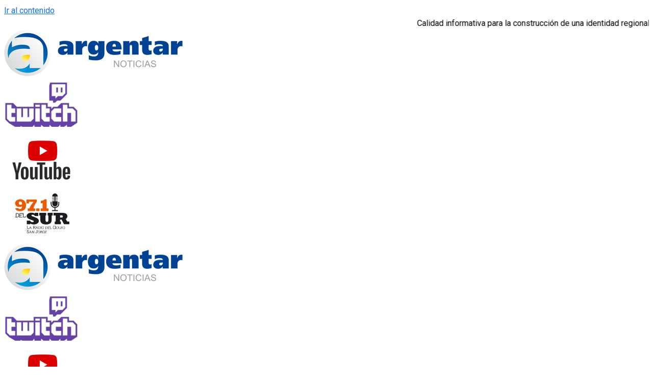

--- FILE ---
content_type: text/html; charset=UTF-8
request_url: https://argentarnoticias.com.ar/wp-admin/admin-ajax.php
body_size: -130
content:
323422.475e5f79f859191acc575428b429661f